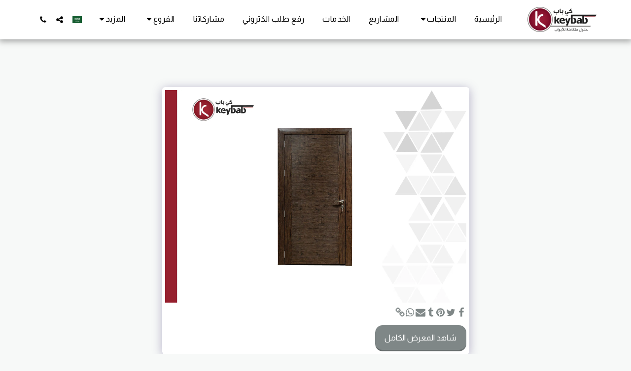

--- FILE ---
content_type: text/plain
request_url: https://www.google-analytics.com/j/collect?v=1&_v=j102&a=961265899&t=pageview&_s=1&dl=https%3A%2F%2Fwww.keybabsa.com%2F%25D8%25B5%25D9%2588%25D8%25B1-%25D8%25A7%25D9%2584%25D8%25A3%25D8%25A8%25D9%2588%25D8%25A7%25D8%25A8%2Fitem-id-5fcb9d8571400&ul=en-us%40posix&dt=%D8%A7%D9%84%D9%85%D8%B9%D8%B1%D8%B6%20-%20%D8%B5%D9%88%D8%B1%D8%A9%205%20%D9%85%D9%86%2040%20-%20Keybab%20%7C%20%D9%83%D9%8A%20%D8%A8%D8%A7%D8%A8&sr=1280x720&vp=1280x720&_u=IADAAEABAAAAACAAI~&jid=2087489663&gjid=763676881&cid=286276684.1769479970&tid=UA-171417555-1&_gid=25237662.1769479973&_r=1&_slc=1&z=799733300
body_size: -566
content:
2,cG-WBFD6SHZE6